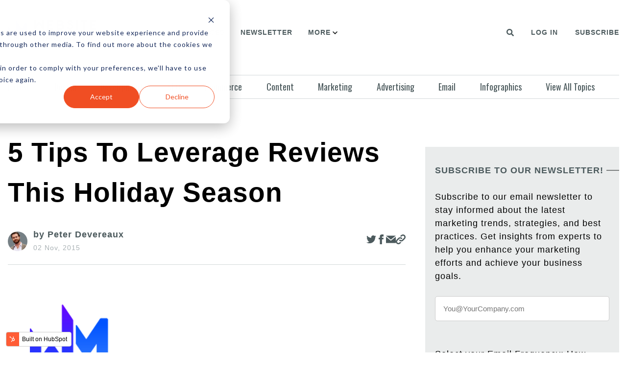

--- FILE ---
content_type: text/html; charset=UTF-8
request_url: https://www.websitemagazine.com/ecommerce/5-tips-to-leverage-reviews-this-holiday-season
body_size: 13818
content:
<!doctype html><html lang="en"><head>
    <meta charset="utf-8">
    <title>5 Tips to Leverage Reviews this Holiday Season</title>
    <link rel="shortcut icon" href="https://www.websitemagazine.com/hubfs/gradient-regular@3x.png">
    <meta name="description" content="By Matt Parsons, Chief Customer Officer at PowerReviews The holiday shopping season is truly a won...">
    
    
    
    
      
    
    
    
    
    
	
     
    
    
    
   

    
<meta name="viewport" content="width=device-width, initial-scale=1">

    
    <meta property="og:description" content="By Matt Parsons, Chief Customer Officer at PowerReviews The holiday shopping season is truly a won...">
    <meta property="og:title" content="5 Tips to Leverage Reviews this Holiday Season">
    <meta name="twitter:description" content="By Matt Parsons, Chief Customer Officer at PowerReviews The holiday shopping season is truly a won...">
    <meta name="twitter:title" content="5 Tips to Leverage Reviews this Holiday Season">

    

    
    <style>
a.cta_button{-moz-box-sizing:content-box !important;-webkit-box-sizing:content-box !important;box-sizing:content-box !important;vertical-align:middle}.hs-breadcrumb-menu{list-style-type:none;margin:0px 0px 0px 0px;padding:0px 0px 0px 0px}.hs-breadcrumb-menu-item{float:left;padding:10px 0px 10px 10px}.hs-breadcrumb-menu-divider:before{content:'›';padding-left:10px}.hs-featured-image-link{border:0}.hs-featured-image{float:right;margin:0 0 20px 20px;max-width:50%}@media (max-width: 568px){.hs-featured-image{float:none;margin:0;width:100%;max-width:100%}}.hs-screen-reader-text{clip:rect(1px, 1px, 1px, 1px);height:1px;overflow:hidden;position:absolute !important;width:1px}
</style>

<link rel="stylesheet" href="https://www.websitemagazine.com/hubfs/hub_generated/template_assets/1/83221660250/1742755389511/template_main.min.css">
<link rel="stylesheet" href="https://www.websitemagazine.com/hubfs/hub_generated/template_assets/1/84566015494/1742755432953/template_child.min.css">
<link rel="stylesheet" href="https://fonts.googleapis.com/css2?family=Oswald:wght@200;300;400;500;600;700&amp;display=swap|https://fonts.googleapis.com/css2?family=Varela&amp;display=swap">
<link rel="stylesheet" href="https://www.websitemagazine.com/hubfs/hub_generated/template_assets/1/83221671329/1742755395791/template_theme-overrides.min.css">
<link rel="stylesheet" href="https://cdnjs.cloudflare.com/ajax/libs/font-awesome/5.14.0/css/all.min.css">
<link rel="stylesheet" href="https://www.websitemagazine.com/hubfs/hub_generated/module_assets/1/84573853310/1742766116309/module_Header_-_v2.min.css">
<link rel="stylesheet" href="https://www.websitemagazine.com/hubfs/hub_generated/module_assets/1/99466679638/1742766133308/module_Blog_Post.min.css">
<link rel="stylesheet" href="https://www.websitemagazine.com/hubfs/hub_generated/module_assets/1/109028135785/1742766139753/module_Blog_Post_-_Popular_Post.min.css">
<link rel="stylesheet" href="https://www.websitemagazine.com/hubfs/hub_generated/module_assets/1/99475915399/1742766135676/module_Blog_Listing_Subscribe_Newsletter.min.css">
<link rel="stylesheet" href="https://www.websitemagazine.com/hubfs/hub_generated/module_assets/1/100204389516/1742766138764/module_Recent_Post_In.min.css">
<style>
  @font-face {
    font-family: "Lato";
    font-weight: 400;
    font-style: normal;
    font-display: swap;
    src: url("/_hcms/googlefonts/Lato/regular.woff2") format("woff2"), url("/_hcms/googlefonts/Lato/regular.woff") format("woff");
  }
  @font-face {
    font-family: "Lato";
    font-weight: 400;
    font-style: normal;
    font-display: swap;
    src: url("/_hcms/googlefonts/Lato/regular.woff2") format("woff2"), url("/_hcms/googlefonts/Lato/regular.woff") format("woff");
  }
  @font-face {
    font-family: "Lato";
    font-weight: 700;
    font-style: normal;
    font-display: swap;
    src: url("/_hcms/googlefonts/Lato/700.woff2") format("woff2"), url("/_hcms/googlefonts/Lato/700.woff") format("woff");
  }
  @font-face {
    font-family: "Oswald";
    font-weight: 400;
    font-style: normal;
    font-display: swap;
    src: url("/_hcms/googlefonts/Oswald/regular.woff2") format("woff2"), url("/_hcms/googlefonts/Oswald/regular.woff") format("woff");
  }
  @font-face {
    font-family: "Oswald";
    font-weight: 400;
    font-style: normal;
    font-display: swap;
    src: url("/_hcms/googlefonts/Oswald/regular.woff2") format("woff2"), url("/_hcms/googlefonts/Oswald/regular.woff") format("woff");
  }
  @font-face {
    font-family: "Oswald";
    font-weight: 700;
    font-style: normal;
    font-display: swap;
    src: url("/_hcms/googlefonts/Oswald/700.woff2") format("woff2"), url("/_hcms/googlefonts/Oswald/700.woff") format("woff");
  }
  @font-face {
    font-family: "Varela";
    font-weight: 400;
    font-style: normal;
    font-display: swap;
    src: url("/_hcms/googlefonts/Varela/regular.woff2") format("woff2"), url("/_hcms/googlefonts/Varela/regular.woff") format("woff");
  }
  @font-face {
    font-family: "Varela";
    font-weight: 400;
    font-style: normal;
    font-display: swap;
    src: url("/_hcms/googlefonts/Varela/regular.woff2") format("woff2"), url("/_hcms/googlefonts/Varela/regular.woff") format("woff");
  }
  @font-face {
    font-family: "Open Sans";
    font-weight: 400;
    font-style: normal;
    font-display: swap;
    src: url("/_hcms/googlefonts/Open_Sans/regular.woff2") format("woff2"), url("/_hcms/googlefonts/Open_Sans/regular.woff") format("woff");
  }
  @font-face {
    font-family: "Open Sans";
    font-weight: 400;
    font-style: normal;
    font-display: swap;
    src: url("/_hcms/googlefonts/Open_Sans/regular.woff2") format("woff2"), url("/_hcms/googlefonts/Open_Sans/regular.woff") format("woff");
  }
  @font-face {
    font-family: "Open Sans";
    font-weight: 700;
    font-style: normal;
    font-display: swap;
    src: url("/_hcms/googlefonts/Open_Sans/700.woff2") format("woff2"), url("/_hcms/googlefonts/Open_Sans/700.woff") format("woff");
  }
</style>

    <script type="application/ld+json">
{
  "mainEntityOfPage" : {
    "@type" : "WebPage",
    "@id" : "https://www.websitemagazine.com/ecommerce/5-tips-to-leverage-reviews-this-holiday-season"
  },
  "author" : {
    "name" : "Peter Devereaux",
    "url" : "https://www.websitemagazine.com/ecommerce/author/peter-devereaux",
    "@type" : "Person"
  },
  "headline" : "5 Tips to Leverage Reviews this Holiday Season",
  "datePublished" : "2015-11-02T06:00:00.000Z",
  "dateModified" : "2023-05-01T20:22:26.432Z",
  "publisher" : {
    "name" : "Website Services, Inc.",
    "logo" : {
      "url" : "https://22253773.fs1.hubspotusercontent-na1.net/hubfs/22253773/gradient-regular@3x-1.png",
      "@type" : "ImageObject"
    },
    "@type" : "Organization"
  },
  "@context" : "https://schema.org",
  "@type" : "BlogPosting",
  "image" : [ "https://22253773.fs1.hubspotusercontent-na1.net/hubfs/22253773/Imported_Blog_Media/gradient-regular-logo-mark-Jan-22-2023-11-56-40-2522-PM-Apr-10-2023-01-03-51-3591-PM-1-1.png" ]
}
</script>

<script src="https://code.jquery.com/jquery-3.6.0.min.js"></script>

    

<!-- Google Tag Manager -->
<script>(function(w,d,s,l,i){w[l]=w[l]||[];w[l].push({'gtm.start':
new Date().getTime(),event:'gtm.js'});var f=d.getElementsByTagName(s)[0],
j=d.createElement(s),dl=l!='dataLayer'?'&l='+l:'';j.async=true;j.src=
'https://www.googletagmanager.com/gtm.js?id='+i+dl;f.parentNode.insertBefore(j,f);
})(window,document,'script','dataLayer','GTM-KQLM5LG');</script>
<!-- End Google Tag Manager -->
<!-- Google AdSense -->
<meta name="google-adsense-account" content="ca-pub-6749677237139868">
<!-- End Google AdSense -->
<script async type="application/javascript" src="https://news.google.com/swg/js/v1/swg-basic.js"></script>
<script>
  (self.SWG_BASIC = self.SWG_BASIC || []).push( basicSubscriptions => {
    basicSubscriptions.init({
      type: "NewsArticle",
      isAccessibleForFree: true,
      isPartOfType: ["Product"],
      isPartOfProductId: "CAowkOvLCw:openaccess",
      autoPromptType: "contribution_large",
      clientOptions: { theme: "light", lang: "en" },
    });
  });
</script>
<link rel="amphtml" href="https://www.websitemagazine.com/ecommerce/5-tips-to-leverage-reviews-this-holiday-season?hs_amp=true">

<meta property="og:image" content="https://www.websitemagazine.com/hubfs/Imported_Blog_Media/gradient-regular-logo-mark-Jan-22-2023-11-56-40-2522-PM-Apr-10-2023-01-03-51-3591-PM-1-1.png">
<meta property="og:image:width" content="400">
<meta property="og:image:height" content="400">

<meta name="twitter:image" content="https://www.websitemagazine.com/hubfs/Imported_Blog_Media/gradient-regular-logo-mark-Jan-22-2023-11-56-40-2522-PM-Apr-10-2023-01-03-51-3591-PM-1-1.png">


<meta property="og:url" content="https://www.websitemagazine.com/ecommerce/5-tips-to-leverage-reviews-this-holiday-season">
<meta name="twitter:card" content="summary_large_image">
<meta name="twitter:creator" content="@websitemagazine">

<link rel="canonical" href="https://www.websitemagazine.com/ecommerce/5-tips-to-leverage-reviews-this-holiday-season">

<meta property="og:type" content="article">
<link rel="alternate" type="application/rss+xml" href="https://www.websitemagazine.com/ecommerce/rss.xml">
<meta name="twitter:domain" content="www.websitemagazine.com">
<script src="//platform.linkedin.com/in.js" type="text/javascript">
    lang: en_US
</script>

<meta http-equiv="content-language" content="en">








    
    
    

    
    
     
  <meta name="generator" content="HubSpot"></head>
  <body>
    <div class="body-wrapper   hs-content-id-113799275123 hs-blog-post hs-blog-id-98804341641">
      
      <div data-global-resource-path="News_Pro child/templates/partials/header.html"><div id="hs_cos_wrapper_module_166299699683034" class="hs_cos_wrapper hs_cos_wrapper_widget hs_cos_wrapper_type_module" style="" data-hs-cos-general-type="widget" data-hs-cos-type="module"><header>
<div class="responsive-navigation-cta">
  
  
  
  
  <a href="/_hcms/mem/login">
    Log In
  </a>
  
  
  
  
  
  <a href="https://websitemagazine.tradepub.com/free/w_webk05/prgm.cgi" rel="nofollow">
    Subscribe
  </a>
  
  
</div>
<div class="header">
  <div class="main-container">
    <div class="header-wrapper">
      <div class="nav">
        <div class="header-logo">
          <button class="toggle-menu">
            <svg xmlns="http://www.w3.org/2000/svg" xmlns:xlink="http://www.w3.org/1999/xlink" version="1.1" width="22px" height="15px" viewbox="0 0 22.0 15.0"><g transform="translate(-9.0 -49.0)"><g transform="translate(10.0 50.0)"><path d="M0,12.5 L9,12.5 M0,0.5 L14,0.5 M0,6.5 L20,6.5" stroke="#131717" stroke-width="2" fill="none" stroke-linecap="round" stroke-miterlimit="10" /></g></g></svg>
          </button>
          
          <span id="hs_cos_wrapper_module_166299699683034_" class="hs_cos_wrapper hs_cos_wrapper_widget hs_cos_wrapper_type_logo" style="" data-hs-cos-general-type="widget" data-hs-cos-type="logo"><a href="http://Website%20Services,%20Inc." id="hs-link-module_166299699683034_" style="border-width:0px;border:0px;"><img src="https://www.websitemagazine.com/hs-fs/hubfs/gradient-regular@3x-1.png?width=586&amp;height=145&amp;name=gradient-regular@3x-1.png" class="hs-image-widget " height="145" style="height: auto;width:586px;border-width:0px;border:0px;" width="586" alt="Website Magazine Logo" title="Website Magazine Logo" loading="" srcset="https://www.websitemagazine.com/hs-fs/hubfs/gradient-regular@3x-1.png?width=293&amp;height=73&amp;name=gradient-regular@3x-1.png 293w, https://www.websitemagazine.com/hs-fs/hubfs/gradient-regular@3x-1.png?width=586&amp;height=145&amp;name=gradient-regular@3x-1.png 586w, https://www.websitemagazine.com/hs-fs/hubfs/gradient-regular@3x-1.png?width=879&amp;height=218&amp;name=gradient-regular@3x-1.png 879w, https://www.websitemagazine.com/hs-fs/hubfs/gradient-regular@3x-1.png?width=1172&amp;height=290&amp;name=gradient-regular@3x-1.png 1172w, https://www.websitemagazine.com/hs-fs/hubfs/gradient-regular@3x-1.png?width=1465&amp;height=363&amp;name=gradient-regular@3x-1.png 1465w, https://www.websitemagazine.com/hs-fs/hubfs/gradient-regular@3x-1.png?width=1758&amp;height=435&amp;name=gradient-regular@3x-1.png 1758w" sizes="(max-width: 586px) 100vw, 586px"></a></span>
        </div>
        <div class="navigation-menu">
          <span id="hs_cos_wrapper_module_166299699683034_" class="hs_cos_wrapper hs_cos_wrapper_widget hs_cos_wrapper_type_menu" style="" data-hs-cos-general-type="widget" data-hs-cos-type="menu"><div id="hs_menu_wrapper_module_166299699683034_" class="hs-menu-wrapper active-branch flyouts hs-menu-flow-horizontal" role="navigation" data-sitemap-name="default" data-menu-id="84671297569" aria-label="Navigation Menu">
 <ul role="menu">
  <li class="hs-menu-item hs-menu-depth-1 hs-item-has-children" role="none"><a href="https://www.websitemagazine.com/about" aria-haspopup="true" aria-expanded="false" role="menuitem">About</a>
   <ul role="menu" class="hs-menu-children-wrapper">
    <li class="hs-menu-item hs-menu-depth-2" role="none"><a href="https://www.websitemagazine.com/about/faq" role="menuitem">FAQs</a></li>
    <li class="hs-menu-item hs-menu-depth-2" role="none"><a href="https://www.websitemagazine.com/about/advertise" role="menuitem">Advertise</a></li>
    <li class="hs-menu-item hs-menu-depth-2" role="none"><a href="https://www.websitemagazine.com/about/editorial-publishing-staff" role="menuitem">Editorial Staff</a></li>
   </ul></li>
  <li class="hs-menu-item hs-menu-depth-1" role="none"><a href="https://websitemagazine.tradepub.com" role="menuitem" target="_blank" rel="noopener">Resources</a></li>
  <li class="hs-menu-item hs-menu-depth-1" role="none"><a href="https://www.websitemagazine.com/newsletter-sign-up" role="menuitem">Newsletter</a></li>
  <li class="hs-menu-item hs-menu-depth-1 hs-item-has-children" role="none"><a href="javascript:;" aria-haspopup="true" aria-expanded="false" role="menuitem">More</a>
   <ul role="menu" class="hs-menu-children-wrapper">
    <li class="hs-menu-item hs-menu-depth-2" role="none"><a href="https://www.websitemagazine.com/contact" role="menuitem">Contact Us</a></li>
   </ul></li>
 </ul>
</div></span>
        </div>
      </div>
      <div class="header-search-wrapper">
        <button class="search-button" data-search-modal-toggle="true">
          <span id="hs_cos_wrapper_module_166299699683034_" class="hs_cos_wrapper hs_cos_wrapper_widget hs_cos_wrapper_type_icon" style="" data-hs-cos-general-type="widget" data-hs-cos-type="icon"><svg version="1.0" xmlns="http://www.w3.org/2000/svg" viewbox="0 0 512 512" aria-hidden="true"><g id="search1_layer"><path d="M505 442.7L405.3 343c-4.5-4.5-10.6-7-17-7H372c27.6-35.3 44-79.7 44-128C416 93.1 322.9 0 208 0S0 93.1 0 208s93.1 208 208 208c48.3 0 92.7-16.4 128-44v16.3c0 6.4 2.5 12.5 7 17l99.7 99.7c9.4 9.4 24.6 9.4 33.9 0l28.3-28.3c9.4-9.4 9.4-24.6.1-34zM208 336c-70.7 0-128-57.2-128-128 0-70.7 57.2-128 128-128 70.7 0 128 57.2 128 128 0 70.7-57.2 128-128 128z" /></g></svg></span>
        </button>       
      </div>
      <div class="navigation-cta">
        
        
        
        
        <a href="/_hcms/mem/login">
          Log In
        </a>
        
        
        
        
        
        <a href="https://websitemagazine.tradepub.com/free/w_webk05/prgm.cgi" rel="nofollow">
          Subscribe
        </a>
        
        
      </div>
    </div>
  </div>
</div>
</header>



<div class="search-modal">
  <div class="search-modal-backdrop" data-search-modal-toggle="true"></div>
  <div class="search-modal-inner">
    <div class="hs-search-field">
      <div class="hs-search-field__bar">
        <form data-hs-do-not-collect="true" action="/search">
          
          <label for="term">Search </label>
          
          <div class="search-input-group">
            <input type="text" class="hs-search-field__input" name="term" autocomplete="off" aria-label="Search" placeholder="type here.... for ex. facebook">
            <button aria-label="Search"><span id="hs_cos_wrapper_module_166299699683034_" class="hs_cos_wrapper hs_cos_wrapper_widget hs_cos_wrapper_type_icon" style="" data-hs-cos-general-type="widget" data-hs-cos-type="icon"><svg version="1.0" xmlns="http://www.w3.org/2000/svg" viewbox="0 0 512 512" aria-hidden="true"><g id="search2_layer"><path d="M505 442.7L405.3 343c-4.5-4.5-10.6-7-17-7H372c27.6-35.3 44-79.7 44-128C416 93.1 322.9 0 208 0S0 93.1 0 208s93.1 208 208 208c48.3 0 92.7-16.4 128-44v16.3c0 6.4 2.5 12.5 7 17l99.7 99.7c9.4 9.4 24.6 9.4 33.9 0l28.3-28.3c9.4-9.4 9.4-24.6.1-34zM208 336c-70.7 0-128-57.2-128-128 0-70.7 57.2-128 128-128 70.7 0 128 57.2 128 128 0 70.7-57.2 128-128 128z" /></g></svg></span></button>
          </div>
          <input type="hidden" name="type" value="BLOG_POST">
          <input type="hidden" name="type" value="LISTING_PAGE">
        </form>
      </div>
      <ul class="hs-search-field__suggestions"></ul>
    </div>
  </div>
</div></div>
<div class="px-4"> 
  <div class="main-container">
    <div id="hs_cos_wrapper_module_16636654519331" class="hs_cos_wrapper hs_cos_wrapper_widget hs_cos_wrapper_type_module" style="" data-hs-cos-general-type="widget" data-hs-cos-type="module"><ul class="sub-navigation-wrapper">
  
  <li>
    
    
    <a href="https://www.websitemagazine.com" class="">
      Latest
    </a>
  </li>
  
  <li>
    
    
    <a href="https://www.websitemagazine.com/web-design" class="">
      Design
    </a>
  </li>
  
  <li>
    
    
    <a href="https://www.websitemagazine.com/web-development" class="">
      Development
    </a>
  </li>
  
  <li>
    
    
    <a href="https://www.websitemagazine.com/seo" class="">
      SEO
    </a>
  </li>
  
  <li>
    
    
    <a href="https://www.websitemagazine.com/ecommerce" class="">
      Ecommerce
    </a>
  </li>
  
  <li>
    
    
    <a href="https://www.websitemagazine.com/content" class="">
      Content
    </a>
  </li>
  
  <li>
    
    
    <a href="https://www.websitemagazine.com/marketing" class="">
      Marketing
    </a>
  </li>
  
  <li>
    
    
    <a href="https://www.websitemagazine.com/advertising" class="">
      Advertising
    </a>
  </li>
  
  <li>
    
    
    <a href="https://www.websitemagazine.com/email" class="">
      Email
    </a>
  </li>
  
  <li>
    
    
    <a href="https://www.websitemagazine.com/infographics" class="">
      Infographics
    </a>
  </li>
  
  <li>
    
    
    <a href="https://www.websitemagazine.com/channels" class="">
      View All Topics
    </a>
  </li>
  
</ul></div>
  </div>
</div></div>
      

      

<div class="px-4"> 
  <div class="main-container blog-post-main-container">
    <div class="index-layout">
      <div class="index-col-7">
        <div class="blog-post-section">
          <div id="hs_cos_wrapper_module_16744005908948" class="hs_cos_wrapper hs_cos_wrapper_widget hs_cos_wrapper_type_module" style="" data-hs-cos-general-type="widget" data-hs-cos-type="module"><script type="application/ld+json">
          {
            "@context": "https://schema.org",
            "@type": "NewsArticle",
            "headline": "5 Tips to Leverage Reviews this Holiday Season",
            "author": [
              {
                "@type": "Person",
                "name": "Peter Devereaux"
              }
            ],
            "publisher":{
              "name": "Website Magazine",
              "url": "https://www.websitemagazine.com/"
            }
          }
</script>


<section class="blog-post">
  
  <h1 class="blogpost-title">5 Tips to Leverage Reviews this Holiday Season</h1>
  <div class="feature-img-top-header">
    <div class="blogpost-author-wrapper">
      <span class="blogpost-author-img">
        
        <img src="https://www.websitemagazine.com/hubfs/Peter_Devereaux.png" alt="Peter Devereaux">
        
      </span>
      <div class="blogpost-author-detail">
        <a class="blogpost-author-name" href="https://www.websitemagazine.com/ecommerce/author/peter-devereaux">
          by Peter Devereaux
        </a>
        <span class="blogpost-publish-date">02 Nov, 2015</span>
      </div>
    </div>
    <div>
      <ul class="blogpost-social-media">
        <li>
          <a href="https://twitter.com/share?url=https://www.websitemagazine.com/ecommerce/5-tips-to-leverage-reviews-this-holiday-season" class="blogpost-social-media-icon">
            <svg xmlns="http://www.w3.org/2000/svg" width="24" height="24" viewbox="0 0 24 24"><path d="M24 4.557c-.883.392-1.832.656-2.828.775 1.017-.609 1.798-1.574 2.165-2.724-.951.564-2.005.974-3.127 1.195-.897-.957-2.178-1.555-3.594-1.555-3.179 0-5.515 2.966-4.797 6.045-4.091-.205-7.719-2.165-10.148-5.144-1.29 2.213-.669 5.108 1.523 6.574-.806-.026-1.566-.247-2.229-.616-.054 2.281 1.581 4.415 3.949 4.89-.693.188-1.452.232-2.224.084.626 1.956 2.444 3.379 4.6 3.419-2.07 1.623-4.678 2.348-7.29 2.04 2.179 1.397 4.768 2.212 7.548 2.212 9.142 0 14.307-7.721 13.995-14.646.962-.695 1.797-1.562 2.457-2.549z" /></svg>
          </a>
        </li>
        <li>
          <a href="https://www.facebook.com/sharer.php?u=https://www.websitemagazine.com/ecommerce/5-tips-to-leverage-reviews-this-holiday-season" class="blogpost-social-media-icon">
            <svg xmlns="http://www.w3.org/2000/svg" width="24" height="24" viewbox="0 0 24 24"><path d="M9 8h-3v4h3v12h5v-12h3.642l.358-4h-4v-1.667c0-.955.192-1.333 1.115-1.333h2.885v-5h-3.808c-3.596 0-5.192 1.583-5.192 4.615v3.385z" /></svg>
          </a>
        </li>
        <li>
          <a href="mailto:?Body=https://www.websitemagazine.com/ecommerce/5-tips-to-leverage-reviews-this-holiday-season" class="blogpost-social-media-icon">
            <svg xmlns="http://www.w3.org/2000/svg" width="24" height="24" viewbox="0 0 24 24"><path d="M12 12.713l-11.985-9.713h23.97l-11.985 9.713zm0 2.574l-12-9.725v15.438h24v-15.438l-12 9.725z" /></svg>
          </a>
        </li>
        <li>
          <span data-link="https://www.websitemagazine.com/ecommerce/5-tips-to-leverage-reviews-this-holiday-season" id="copy-link" class="blogpost-social-media-icon">
            <svg xmlns="http://www.w3.org/2000/svg" width="24" height="24" viewbox="0 0 24 24"><path d="M6.188 8.719c.439-.439.926-.801 1.444-1.087 2.887-1.591 6.589-.745 8.445 2.069l-2.246 2.245c-.644-1.469-2.243-2.305-3.834-1.949-.599.134-1.168.433-1.633.898l-4.304 4.306c-1.307 1.307-1.307 3.433 0 4.74 1.307 1.307 3.433 1.307 4.74 0l1.327-1.327c1.207.479 2.501.67 3.779.575l-2.929 2.929c-2.511 2.511-6.582 2.511-9.093 0s-2.511-6.582 0-9.093l4.304-4.306zm6.836-6.836l-2.929 2.929c1.277-.096 2.572.096 3.779.574l1.326-1.326c1.307-1.307 3.433-1.307 4.74 0 1.307 1.307 1.307 3.433 0 4.74l-4.305 4.305c-1.311 1.311-3.44 1.3-4.74 0-.303-.303-.564-.68-.727-1.051l-2.246 2.245c.236.358.481.667.796.982.812.812 1.846 1.417 3.036 1.704 1.542.371 3.194.166 4.613-.617.518-.286 1.005-.648 1.444-1.087l4.304-4.305c2.512-2.511 2.512-6.582.001-9.093-2.511-2.51-6.581-2.51-9.092 0z" /></svg>
            <span class="copied-success" id="copy-link-success">Link Copied!</span>
          </span>
        </li>
      </ul>
    </div>
  </div>
  <div class="feature-img-blogpost ">
    <ul class="blogpost-social-media-mobile">
      <li>
        <a href="javascript:void(0);" class="blogpost-social-media-icon">
          <svg xmlns="http://www.w3.org/2000/svg" width="24" height="24" viewbox="0 0 24 24"><path d="M24 4.557c-.883.392-1.832.656-2.828.775 1.017-.609 1.798-1.574 2.165-2.724-.951.564-2.005.974-3.127 1.195-.897-.957-2.178-1.555-3.594-1.555-3.179 0-5.515 2.966-4.797 6.045-4.091-.205-7.719-2.165-10.148-5.144-1.29 2.213-.669 5.108 1.523 6.574-.806-.026-1.566-.247-2.229-.616-.054 2.281 1.581 4.415 3.949 4.89-.693.188-1.452.232-2.224.084.626 1.956 2.444 3.379 4.6 3.419-2.07 1.623-4.678 2.348-7.29 2.04 2.179 1.397 4.768 2.212 7.548 2.212 9.142 0 14.307-7.721 13.995-14.646.962-.695 1.797-1.562 2.457-2.549z" /></svg>
        </a>
      </li>
      <li>
        <a href="javascript:void(0);" class="blogpost-social-media-icon">
          <svg xmlns="http://www.w3.org/2000/svg" width="24" height="24" viewbox="0 0 24 24"><path d="M9 8h-3v4h3v12h5v-12h3.642l.358-4h-4v-1.667c0-.955.192-1.333 1.115-1.333h2.885v-5h-3.808c-3.596 0-5.192 1.583-5.192 4.615v3.385z" /></svg>
        </a>
      </li>
      <li>
        <a href="javascript:void(0);" class="blogpost-social-media-icon">
          <svg xmlns="http://www.w3.org/2000/svg" width="24" height="24" viewbox="0 0 24 24"><path d="M12 12.713l-11.985-9.713h23.97l-11.985 9.713zm0 2.574l-12-9.725v15.438h24v-15.438l-12 9.725z" /></svg>
        </a>
      </li>
      <li>
        <a href="javascript:void(0);" class="blogpost-social-media-icon">
          <svg xmlns="http://www.w3.org/2000/svg" width="24" height="24" viewbox="0 0 24 24"><path d="M6.188 8.719c.439-.439.926-.801 1.444-1.087 2.887-1.591 6.589-.745 8.445 2.069l-2.246 2.245c-.644-1.469-2.243-2.305-3.834-1.949-.599.134-1.168.433-1.633.898l-4.304 4.306c-1.307 1.307-1.307 3.433 0 4.74 1.307 1.307 3.433 1.307 4.74 0l1.327-1.327c1.207.479 2.501.67 3.779.575l-2.929 2.929c-2.511 2.511-6.582 2.511-9.093 0s-2.511-6.582 0-9.093l4.304-4.306zm6.836-6.836l-2.929 2.929c1.277-.096 2.572.096 3.779.574l1.326-1.326c1.307-1.307 3.433-1.307 4.74 0 1.307 1.307 1.307 3.433 0 4.74l-4.305 4.305c-1.311 1.311-3.44 1.3-4.74 0-.303-.303-.564-.68-.727-1.051l-2.246 2.245c.236.358.481.667.796.982.812.812 1.846 1.417 3.036 1.704 1.542.371 3.194.166 4.613-.617.518-.286 1.005-.648 1.444-1.087l4.304-4.305c2.512-2.511 2.512-6.582.001-9.093-2.511-2.51-6.581-2.51-9.092 0z" /></svg>
        </a>
      </li>
    </ul>
    <img style="max-height: 250px;" loading="lazy" src="https://www.websitemagazine.com/hubfs/Imported_Blog_Media/gradient-regular-logo-mark-Jan-22-2023-11-56-40-2522-PM-Apr-10-2023-01-03-51-3591-PM-1-1.png" alt="5 Tips to Leverage Reviews this Holiday Season">
  </div>
  <div class="featue-img-bottom-header">
    
  </div>
  <div class="feature-bottom-border"></div>
  <div class="blog-post__body">
    <span id="hs_cos_wrapper_post_body" class="hs_cos_wrapper hs_cos_wrapper_meta_field hs_cos_wrapper_type_rich_text" style="" data-hs-cos-general-type="meta_field" data-hs-cos-type="rich_text"><p>By Matt Parsons, Chief Customer Officer at PowerReviews </p> 
<!--more--> 
<p><strong>The holiday shopping season is truly a wonderful time of the year for retail brands, but those unprepared for the end-of-the-year shopping blitz could end up missing out on thousands (in some cases, millions) of dollars in sales. The reason? Reviews.</strong> </p> 
<p> By now it's clear that ratings and reviews are an essential part of the digital shopping experience, and further, how consumers make purchase decisions (see sidebar). Not all review content is created equally, however. So how can a brand ensure it makes the most of the review experience? Let the following serve as a useful guide during this holiday season and those beyond. </p> 
<h3> 1. Stock Up on Reviews </h3> 
<p>The best way to ensure that products have reviews is for retailers to ask for them by sending a post-purchase email to every customer each time they buy from them (internal data revealed that nearly 67 percent of reviews originate from post-purchase emails). </p> 
<p> In the event that a company is introducing a new product for the holiday season, those responsible for marketing should consider conducting a "sampling"¬¨¬®‚àöœÄ campaign, sending samples of that pre-released product to generate reviews ahead of time. This could help move potential customers toward conversion since others have already tested it and provided their recommendation. </p> 
<hr> 
<h3 style="padding-left: 30px;">Did You Know?</h3> 
<p style="padding-left: 30px;"> + 88% of consumers say they trust online reviews as much as personal recommendations. (BrightLocal, 2014) </p> 
<p style="padding-left: 30px;"> + 70% of consumers are interested in accessing product ratings and reviews while in store. (PowerReviews, 2015) </p> 
<hr> 
<h3> 2. Make it Mobile </h3> 
<p>More mobile shoppers than ever before are expected by the end of this year. And while shoppers are using mobile to make purchases online, they're also using it at brick-and-mortar locations. In fact, a 2015 study released by the Local Search Association revealed that 90 percent of consumers are using mobile devices to help them make purchases while in-store. Marketers can take advantage of this growing trend by ensuring shoppers have everything they need in the palms of their hands and that means mobile-friendly reviews. Brands, for example, will want to use responsive design to ensure that reviews display properly regardless of screen size. Further, they should ensure their reviews section doesn't slow down page load time, which is especially important on mobile, as there are already environmental fluctuations to contend with. </p> 
<h3> 3. Use Reviews in Holiday Ads &amp; Signage</h3> 
<p> As mentioned above, customers don't just read reviews, they trust them. Only price impacts purchase decisions more. When featuring products in holiday advertisements and signage, retailers should consider including reviews and star ratings to enhance their ads with the voice of the consumer. Marketers can even use the data they've collected to create holiday shopping guides that feature top-rated items, making it easy for consumers to find the perfect gift for everyone on their list. Creative marketing campaigns like these can increase sales this holiday season, and increased sales provide more opportunities for retailers to collect reviews - even offline. </p> 
<h3> 4. Solicit Reviews from In-Store Shoppers </h3> 
<p> With foot traffic at an all-time high during the holidays, retailers should consider leveraging in-store shoppers to generate a higher volume of reviews. This is best done by tying existing loyalty programs, which track in-store purchases, to post-purchase emails campaigns. For example, when a person provides his or her phone number to access loyalty perks in-store, the retailer can email them a receipt, ask for a review and even provide a small promotional offer. </p> 
<h3> 5. Test Incentives &amp; Rewards for Reviews </h3> 
<p> The majority of consumers who aren't writing reviews cite needing an incentive to do so. As the holiday season approaches, it is a good idea to use rewards to motivate customers to leave reviews. By experimenting with different types of rewards - 10 percent off the next purchase, bonus points to an existing loyalty program or a sweepstakes entry - retailers can see which offers generate the most reviews. Sweepstakes programs, in particular, are a digital goldmine if acquiring more reviews is a retailer's goal. Reviews will prove critical to the performance of Internet retailers this holiday season. Those that actively pursue them, make them accessible and reward those that invest their time in providing them, will be those positioned for Web success in the future. </p> 
<p> Matt Parsons is chief customer officer at PowerReviews, a provider of ratings, reviews, and question-and-answer technology.</p></span>
  </div>
  <div>
  </div>
</section></div>
        </div>
        <div class="blog-post-author-bio">
          <div id="hs_cos_wrapper_module_167525916245710" class="hs_cos_wrapper hs_cos_wrapper_widget hs_cos_wrapper_type_module" style="" data-hs-cos-general-type="widget" data-hs-cos-type="module"><div class="feature-post-wrapper card edge-angle-top">
  <div class="author-bio-wrapper">
    <div class="author-profile">
      <img loading="lazy" alt="Peter Devereaux" src="https://www.websitemagazine.com/hubfs/Peter_Devereaux.png">
    </div>
    <div class="author-bio">
      <a class="h5" href="https://www.websitemagazine.com/ecommerce/author/peter-devereaux">Peter Devereaux</a>
      <div>As the Editor-in-Chief of Website Magazine and President of Website Services, Peter has established himself as a prominent figure in the digital marketing industry. With a wealth of experience and knowledge, Peter has been a driving force in shaping the landscape of digital marketing. His leadership in creating innovative and targeted marketing campaigns has helped numerous businesses achieve their revenue growth goals. Under his direction, Website Magazine has become a trusted source of information and insights for digital marketers worldwide. As President of Website Services, Peter oversees a team of talented professionals who specialize in SEO/SEM, email marketing, social media, and digital advertising. Through his hands-on approach, he ensures that his team delivers exceptional results to their clients. With a passion for digital marketing, Peter is committed to staying up-to-date with the latest industry trends and technologies, making him a sought-after thought leader in the field.</div>
      
        <ul class="blogpost-author-bio-social-media">
        
        <li>
          <a href="https://twitter.com/websitemagazine" class="blogpost-social-media-icon">
            <svg xmlns="http://www.w3.org/2000/svg" width="24" height="24" viewbox="0 0 24 24"><path d="M24 4.557c-.883.392-1.832.656-2.828.775 1.017-.609 1.798-1.574 2.165-2.724-.951.564-2.005.974-3.127 1.195-.897-.957-2.178-1.555-3.594-1.555-3.179 0-5.515 2.966-4.797 6.045-4.091-.205-7.719-2.165-10.148-5.144-1.29 2.213-.669 5.108 1.523 6.574-.806-.026-1.566-.247-2.229-.616-.054 2.281 1.581 4.415 3.949 4.89-.693.188-1.452.232-2.224.084.626 1.956 2.444 3.379 4.6 3.419-2.07 1.623-4.678 2.348-7.29 2.04 2.179 1.397 4.768 2.212 7.548 2.212 9.142 0 14.307-7.721 13.995-14.646.962-.695 1.797-1.562 2.457-2.549z"></path></svg>
          </a>
        </li>
        
        
        <li>
          <a href="https://www.facebook.com/WebsiteMagazine/" class="blogpost-social-media-icon">
            <svg xmlns="http://www.w3.org/2000/svg" width="24" height="24" viewbox="0 0 24 24"><path d="M9 8h-3v4h3v12h5v-12h3.642l.358-4h-4v-1.667c0-.955.192-1.333 1.115-1.333h2.885v-5h-3.808c-3.596 0-5.192 1.583-5.192 4.615v3.385z"></path></svg>
          </a>
        </li>
        
        
          <li>
            <a href="https://www.linkedin.com/in/peter-devereaux/" class="blogpost-social-media-icon">
              <svg xmlns="http://www.w3.org/2000/svg" height="24" viewbox="0 0 448 512"><!--! Font Awesome Pro 6.3.0 by @fontawesome - https://fontawesome.com License - https://fontawesome.com/license (Commercial License) Copyright 2023 Fonticons, Inc. --><path d="M416 32H31.9C14.3 32 0 46.5 0 64.3v383.4C0 465.5 14.3 480 31.9 480H416c17.6 0 32-14.5 32-32.3V64.3c0-17.8-14.4-32.3-32-32.3zM135.4 416H69V202.2h66.5V416zm-33.2-243c-21.3 0-38.5-17.3-38.5-38.5S80.9 96 102.2 96c21.2 0 38.5 17.3 38.5 38.5 0 21.3-17.2 38.5-38.5 38.5zm282.1 243h-66.4V312c0-24.8-.5-56.7-34.5-56.7-34.6 0-39.9 27-39.9 54.9V416h-66.4V202.2h63.7v29.2h.9c8.9-16.8 30.6-34.5 62.9-34.5 67.2 0 79.7 44.3 79.7 101.9V416z" /></svg>
            </a>
          </li>
         
        
        <li>
          <a href="https://www.websitemagazine.com" class="blogpost-social-media-icon">
            <svg width="24" height="24" xmlns="http://www.w3.org/2000/svg" viewbox="0 0 24 24" fill-rule="evenodd" clip-rule="evenodd"><path d="M15.246 17c-.927 3.701-2.547 6-3.246 7-.699-1-2.32-3.298-3.246-7h6.492zm7.664 0c-1.558 3.391-4.65 5.933-8.386 6.733 1.315-2.068 2.242-4.362 2.777-6.733h5.609zm-21.82 0h5.609c.539 2.386 1.47 4.678 2.777 6.733-3.736-.8-6.828-3.342-8.386-6.733zm14.55-2h-7.28c-.29-1.985-.29-4.014 0-6h7.281c.288 1.986.288 4.015-.001 6zm-9.299 0h-5.962c-.248-.958-.379-1.964-.379-3s.131-2.041.379-3h5.962c-.263 1.988-.263 4.012 0 6zm17.28 0h-5.963c.265-1.988.265-4.012.001-6h5.962c.247.959.379 1.964.379 3s-.132 2.042-.379 3zm-8.375-8h-6.492c.925-3.702 2.546-6 3.246-7 1.194 1.708 2.444 3.799 3.246 7zm-8.548-.001h-5.609c1.559-3.39 4.651-5.932 8.387-6.733-1.237 1.94-2.214 4.237-2.778 6.733zm16.212 0h-5.609c-.557-2.462-1.513-4.75-2.778-6.733 3.736.801 6.829 3.343 8.387 6.733z" /></svg>
          </a>
        </li>
        
        
          <li>
            <a href="mailto:peter.devereaux@websitemagazine.com" class="blogpost-social-media-icon">
              <svg xmlns="http://www.w3.org/2000/svg" width="24" height="24" viewbox="0 0 24 24"><path d="M12 12.713l-11.985-9.713h23.97l-11.985 9.713zm0 2.574l-12-9.725v15.438h24v-15.438l-12 9.725z"></path></svg>
            </a>
          </li>
        
      </ul>
      
    </div>
  </div>
</div></div>
        </div>
        <div class="blog-post-recent-tag-post">
          <div id="hs_cos_wrapper_module_167528878657714" class="hs_cos_wrapper hs_cos_wrapper_widget hs_cos_wrapper_type_module" style="" data-hs-cos-general-type="widget" data-hs-cos-type="module">



</div>
        </div>
        <div class="blog-post-popular-post">
          <div id="hs_cos_wrapper_module_16802734333627" class="hs_cos_wrapper hs_cos_wrapper_widget hs_cos_wrapper_type_module" style="" data-hs-cos-general-type="widget" data-hs-cos-type="module">


<h4 class="row-title">Popular Post</h4>
<div class="popular-post-wrapper">
  
    <a href="https://www.websitemagazine.com/ecommerce/the-impact-of-late-and-inaccurate-deliveries-on-customer-loyalty" class="w-full card one-col-section mb-5 block">
      <div class="one-col-wrapper">
        <div class="two-col-content">
          <span class="feature-tag"></span>
          <h3 class="blog-post-title">
            The Impact of Late and Inaccurate Deliveries on Customer Loyalty
          </h3>
        </div>
        <div class="one-col-image">
          <img class="img-set" src="https://www.websitemagazine.com/hubfs/Imported_Blog_Media/package_delivery-1-1.jpg" alt="The Impact of Late and Inaccurate Deliveries on Customer Loyalty" loading="lazy">
        </div>
      </div>
    </a>
  
    <a href="https://www.websitemagazine.com/ecommerce/last-chance-9-holiday-shipping-announcements" class="w-full card one-col-section mb-5 block">
      <div class="one-col-wrapper">
        <div class="two-col-content">
          <span class="feature-tag"></span>
          <h3 class="blog-post-title">
            Last Chance: 9 Holiday Shipping Announcements
          </h3>
        </div>
        <div class="one-col-image">
          <img class="img-set" src="https://www.websitemagazine.com/hubfs/Imported_Blog_Media/gradient-regular-logo-mark-Jan-22-2023-11-53-50-0583-PM-Apr-10-2023-01-26-29-7939-PM-Apr-25-2023-03-11-27-8657-AM-May-01-2023-08-31-03-5417-PM.png" alt="Last Chance: 9 Holiday Shipping Announcements" loading="lazy">
        </div>
      </div>
    </a>
  
    <a href="https://www.websitemagazine.com/ecommerce/top-50-customer-relationship-management-solutions" class="w-full card one-col-section mb-5 block">
      <div class="one-col-wrapper">
        <div class="two-col-content">
          <span class="feature-tag"></span>
          <h3 class="blog-post-title">
            Top 50 Customer Relationship Management Solutions
          </h3>
        </div>
        <div class="one-col-image">
          <img class="img-set" src="https://www.websitemagazine.com/hubfs/Imported_Blog_Media/gradient-regular-logo-mark-Jan-22-2023-11-50-42-2994-PM-Apr-10-2023-01-15-57-0982-PM-2-2.png" alt="Top 50 Customer Relationship Management Solutions" loading="lazy">
        </div>
      </div>
    </a>
  
</div></div>
        </div>
      </div>
      <div class="index-col-5">
        <div class="blog-post-news-letter">
          <div id="hs_cos_wrapper_module_167441222889320" class="hs_cos_wrapper hs_cos_wrapper_widget hs_cos_wrapper_type_module" style="" data-hs-cos-general-type="widget" data-hs-cos-type="module"><section class="newsletter-section bloglist-newsletter-form">
  <h4 class="row-title">Subscribe to Our Newsletter!</h4>
  
  <div>
    <span id="hs_cos_wrapper_module_167441222889320_" class="hs_cos_wrapper hs_cos_wrapper_widget hs_cos_wrapper_type_form" style="" data-hs-cos-general-type="widget" data-hs-cos-type="form"><h3 id="hs_cos_wrapper_form_380063710_title" class="hs_cos_wrapper form-title" data-hs-cos-general-type="widget_field" data-hs-cos-type="text"></h3>

<div id="hs_form_target_form_380063710"></div>









</span>
  </div>
</section></div>
        </div>
        <div class="sidebar-advertise">
          <div id="hs_cos_wrapper_module_1663091697078143" class="hs_cos_wrapper hs_cos_wrapper_widget hs_cos_wrapper_type_module" style="" data-hs-cos-general-type="widget" data-hs-cos-type="module"><div class="sidebar-post-advertise">
  <a href="https://semrush.sjv.io/c/3976891/1438301/13053" id="1438301" rel="nofollow sponsored noopener"><img src="//a.impactradius-go.com/display-ad/13053-1438301" border="0" alt="" width="300" height="1050" loading="eager" style="margin-left: auto; margin-right: auto; display: block;"></a><img height="0" width="0" src="https://imp.pxf.io/i/3976891/1438301/13053" style="position: absolute; visibility: hidden;" border="0">
</div></div>
        </div>
        <div>
          <div id="hs_cos_wrapper_module_16748517092445" class="hs_cos_wrapper hs_cos_wrapper_widget hs_cos_wrapper_type_module" style="" data-hs-cos-general-type="widget" data-hs-cos-type="module">


<section class="recent-tagpost-section">
  
  
  
  <h4 class="row-title">
    Latest in  Ecommerce
  </h4>
  
  
  <div class="recent-tagpost-in">
    
      
      <a href="https://www.websitemagazine.com/ecommerce/wordpress-vs.-shopify-which-one-to-choose-in-2023" class="recent-tagpost-sidebar">
        <div class="recent-tagpost-feature-img">
          <img src="https://www.websitemagazine.com/hubfs/Imported_Blog_Media/Shopify-vs-WordPress-1-1.jpg" loading="lazy" alt="WordPress vs. Shopify: Which One to Choose in 2023?">
        </div>
        <span class="recent-tagpost-sidebar-title">
          WordPress vs. Shopify: Which One to Choose in 2023?
        </span>
      </a>
      
    
      
      <a href="https://www.websitemagazine.com/ecommerce/just-practice-4-steps-to-turn-visitors-into-customers-and-clicks-into-cash" class="recent-tagpost-sidebar">
        <div class="recent-tagpost-feature-img">
          <img src="https://www.websitemagazine.com/hubfs/Imported_Blog_Media/happyshopper-1-1.jpg" loading="lazy" alt="Just Practice: 4 Steps to Turn Visitors into Customers and Clicks into Cash">
        </div>
        <span class="recent-tagpost-sidebar-title">
          Just Practice: 4 Steps to Turn Visitors into Customers and Clicks into Cash
        </span>
      </a>
      
    
      
      <a href="https://www.websitemagazine.com/ecommerce/the-impact-of-late-and-inaccurate-deliveries-on-customer-loyalty" class="recent-tagpost-sidebar">
        <div class="recent-tagpost-feature-img">
          <img src="https://www.websitemagazine.com/hubfs/Imported_Blog_Media/package_delivery-1-1.jpg" loading="lazy" alt="The Impact of Late and Inaccurate Deliveries on Customer Loyalty">
        </div>
        <span class="recent-tagpost-sidebar-title">
          The Impact of Late and Inaccurate Deliveries on Customer Loyalty
        </span>
      </a>
      
    
      
      <a href="https://www.websitemagazine.com/ecommerce/master-list-of-ecommerce-solutions" class="recent-tagpost-sidebar">
        <div class="recent-tagpost-feature-img">
          <img src="https://www.websitemagazine.com/hubfs/Imported_Blog_Media/shopping-cart-icon-Jan-22-2023-11-53-37-0814-PM-Apr-10-2023-01-07-48-8582-PM-1-1.png" loading="lazy" alt="2023 Master List of Ecommerce Solutions">
        </div>
        <span class="recent-tagpost-sidebar-title">
          2023 Master List of Ecommerce Solutions
        </span>
      </a>
      
    
      
      <a href="https://www.websitemagazine.com/ecommerce/investing-in-the-online-fraud-fight" class="recent-tagpost-sidebar">
        <div class="recent-tagpost-feature-img">
          <img src="https://www.websitemagazine.com/hubfs/Imported_Blog_Media/gradient-regular-logo-mark-Jan-22-2023-11-53-50-0583-PM-Apr-10-2023-01-16-02-7173-PM-3-3.png" loading="lazy" alt="Investing in the Online Fraud Fight">
        </div>
        <span class="recent-tagpost-sidebar-title">
          Investing in the Online Fraud Fight
        </span>
      </a>
      
    
      
      <a href="https://www.websitemagazine.com/ecommerce/how-to-be-successful-on-amazon" class="recent-tagpost-sidebar">
        <div class="recent-tagpost-feature-img">
          <img src="https://www.websitemagazine.com/hubfs/Imported_Blog_Media/amazonaa85f88ec5e163acbc5dff0000ff1aaa-Jan-22-2023-11-53-06-1544-PM-2-2-2.png" loading="lazy" alt="How to Be Successful on Amazon">
        </div>
        <span class="recent-tagpost-sidebar-title">
          How to Be Successful on Amazon
        </span>
      </a>
      
    
  </div>
    
  </section></div>
</div>
        </div>
      </div>
    </div>
  </div>
</div>


      
      <div data-global-resource-path="News_Pro child/templates/partials/footer.html"><footer class="footer"> 
   <div id="hs_cos_wrapper_module_166299701689236" class="hs_cos_wrapper hs_cos_wrapper_widget hs_cos_wrapper_type_module" style="" data-hs-cos-general-type="widget" data-hs-cos-type="module"><div class="footer__container">
  <div class="footer-wrapper">
    <div class="footer-detail">
      
      
      
      
      
      
      <a href="https://www.websitemagazine.com/">
      
        
        <img src="https://www.websitemagazine.com/hs-fs/hubfs/gradient-regular@3x.png?width=128&amp;height=128&amp;name=gradient-regular@3x.png" alt="gradient-regular@3x" loading="lazy" width="128" height="128" srcset="https://www.websitemagazine.com/hs-fs/hubfs/gradient-regular@3x.png?width=64&amp;height=64&amp;name=gradient-regular@3x.png 64w, https://www.websitemagazine.com/hs-fs/hubfs/gradient-regular@3x.png?width=128&amp;height=128&amp;name=gradient-regular@3x.png 128w, https://www.websitemagazine.com/hs-fs/hubfs/gradient-regular@3x.png?width=192&amp;height=192&amp;name=gradient-regular@3x.png 192w, https://www.websitemagazine.com/hs-fs/hubfs/gradient-regular@3x.png?width=256&amp;height=256&amp;name=gradient-regular@3x.png 256w, https://www.websitemagazine.com/hs-fs/hubfs/gradient-regular@3x.png?width=320&amp;height=320&amp;name=gradient-regular@3x.png 320w, https://www.websitemagazine.com/hs-fs/hubfs/gradient-regular@3x.png?width=384&amp;height=384&amp;name=gradient-regular@3x.png 384w" sizes="(max-width: 128px) 100vw, 128px">
        
      
      </a>
      
      
      <div class="footer-richtext">
        <p><span>999 E Touhy Ave,</span></p>
<p><span>Des Plaines, IL 60018</span></p>
<p>&nbsp;</p>
<p><a href="mailto:info@websitemagazine.com" rel="noopener">info@websitemagazine.com</a></p>
<p><a href="tel:18887932624" rel="noopener">(888) 7WEBMAG</a></p>
<p><a href="tel:13123136576" rel="noopener">(312) 313-6576</a></p>
      </div>
      
    </div>
    <div class="footer-links">
      <div class="footer-inner-col">
        
        <label>About</label>
        
        <div class="footer-menu-link">
          <span id="hs_cos_wrapper_module_166299701689236_" class="hs_cos_wrapper hs_cos_wrapper_widget hs_cos_wrapper_type_simple_menu" style="" data-hs-cos-general-type="widget" data-hs-cos-type="simple_menu"><div id="hs_menu_wrapper_module_166299701689236_" class="hs-menu-wrapper active-branch flyouts hs-menu-flow-horizontal" role="navigation" data-sitemap-name="" data-menu-id="" aria-label="Navigation Menu">
 <ul role="menu">
  <li class="hs-menu-item hs-menu-depth-1" role="none"><a href="https://www.websitemagazine.com/about/advertise" role="menuitem" target="_self">Advertise</a></li>
  <li class="hs-menu-item hs-menu-depth-1" role="none"><a href="https://www.websitemagazine.com/about/editorial-publishing-staff" role="menuitem" target="_self">Editorial</a></li>
  <li class="hs-menu-item hs-menu-depth-1" role="none"><a href="https://www.websitemagazine.com/contact" role="menuitem" target="_self">Contact Us</a></li>
 </ul>
</div></span>
        </div>
      </div>
      <div class="footer-inner-col">
        
        <label>Resources</label>
        
        <div class="footer-menu-link">
          <span id="hs_cos_wrapper_module_166299701689236_" class="hs_cos_wrapper hs_cos_wrapper_widget hs_cos_wrapper_type_simple_menu" style="" data-hs-cos-general-type="widget" data-hs-cos-type="simple_menu"><ul></ul></span>
        </div>
      </div>
      <div class="footer-inner-col">
        
        <label>Membership</label>
        
        <div class="footer-menu-link">
          <span id="hs_cos_wrapper_module_166299701689236_" class="hs_cos_wrapper hs_cos_wrapper_widget hs_cos_wrapper_type_simple_menu" style="" data-hs-cos-general-type="widget" data-hs-cos-type="simple_menu"><div id="hs_menu_wrapper_module_166299701689236_" class="hs-menu-wrapper active-branch flyouts hs-menu-flow-horizontal" role="navigation" data-sitemap-name="" data-menu-id="" aria-label="Navigation Menu">
 <ul role="menu">
  <li class="hs-menu-item hs-menu-depth-1" role="none"><a href="javascript:void(0);" role="menuitem" target="_self">Login</a></li>
  <li class="hs-menu-item hs-menu-depth-1" role="none"><a href="javascript:void(0);" role="menuitem" target="_self">Subscribe</a></li>
 </ul>
</div></span>
        </div>
      </div>
    </div>
  </div>
  <div class="footer-row-2">
    <div class="footer-newsletter-form">
      <label>Signup for our newsletter</label>
      <span id="hs_cos_wrapper_module_166299701689236_" class="hs_cos_wrapper hs_cos_wrapper_widget hs_cos_wrapper_type_form" style="" data-hs-cos-general-type="widget" data-hs-cos-type="form"><h3 id="hs_cos_wrapper_form_235884553_title" class="hs_cos_wrapper form-title" data-hs-cos-general-type="widget_field" data-hs-cos-type="text"></h3>

<div id="hs_form_target_form_235884553"></div>









</span>
    </div>
    
    <div class="footer-social-media">
      
      
      
      <a href="https://www.linkedin.com/company/website-magazine/" target="_blank" rel="noopener">
        <span id="hs_cos_wrapper_module_166299701689236_" class="hs_cos_wrapper hs_cos_wrapper_widget hs_cos_wrapper_type_icon" style="" data-hs-cos-general-type="widget" data-hs-cos-type="icon"><svg version="1.0" xmlns="http://www.w3.org/2000/svg" viewbox="0 0 448 512" aria-hidden="true"><g id="LinkedIn1_layer"><path d="M416 32H31.9C14.3 32 0 46.5 0 64.3v383.4C0 465.5 14.3 480 31.9 480H416c17.6 0 32-14.5 32-32.3V64.3c0-17.8-14.4-32.3-32-32.3zM135.4 416H69V202.2h66.5V416zm-33.2-243c-21.3 0-38.5-17.3-38.5-38.5S80.9 96 102.2 96c21.2 0 38.5 17.3 38.5 38.5 0 21.3-17.2 38.5-38.5 38.5zm282.1 243h-66.4V312c0-24.8-.5-56.7-34.5-56.7-34.6 0-39.9 27-39.9 54.9V416h-66.4V202.2h63.7v29.2h.9c8.9-16.8 30.6-34.5 62.9-34.5 67.2 0 79.7 44.3 79.7 101.9V416z" /></g></svg></span>
      </a>
      
      
      
      <a href="https://twitter.com/websitemagazine" target="_blank" rel="noopener">
        <span id="hs_cos_wrapper_module_166299701689236_" class="hs_cos_wrapper hs_cos_wrapper_widget hs_cos_wrapper_type_icon" style="" data-hs-cos-general-type="widget" data-hs-cos-type="icon"><svg version="1.0" xmlns="http://www.w3.org/2000/svg" viewbox="0 0 512 512" aria-hidden="true"><g id="Twitter2_layer"><path d="M459.37 151.716c.325 4.548.325 9.097.325 13.645 0 138.72-105.583 298.558-298.558 298.558-59.452 0-114.68-17.219-161.137-47.106 8.447.974 16.568 1.299 25.34 1.299 49.055 0 94.213-16.568 130.274-44.832-46.132-.975-84.792-31.188-98.112-72.772 6.498.974 12.995 1.624 19.818 1.624 9.421 0 18.843-1.3 27.614-3.573-48.081-9.747-84.143-51.98-84.143-102.985v-1.299c13.969 7.797 30.214 12.67 47.431 13.319-28.264-18.843-46.781-51.005-46.781-87.391 0-19.492 5.197-37.36 14.294-52.954 51.655 63.675 129.3 105.258 216.365 109.807-1.624-7.797-2.599-15.918-2.599-24.04 0-57.828 46.782-104.934 104.934-104.934 30.213 0 57.502 12.67 76.67 33.137 23.715-4.548 46.456-13.32 66.599-25.34-7.798 24.366-24.366 44.833-46.132 57.827 21.117-2.273 41.584-8.122 60.426-16.243-14.292 20.791-32.161 39.308-52.628 54.253z" /></g></svg></span>
      </a>
      
      
      
      <a href="https://www.facebook.com/WebsiteMagazine" target="_blank" rel="noopener">
        <span id="hs_cos_wrapper_module_166299701689236_" class="hs_cos_wrapper hs_cos_wrapper_widget hs_cos_wrapper_type_icon" style="" data-hs-cos-general-type="widget" data-hs-cos-type="icon"><svg version="1.0" xmlns="http://www.w3.org/2000/svg" viewbox="0 0 320 512" aria-hidden="true"><g id="Facebook F3_layer"><path d="M279.14 288l14.22-92.66h-88.91v-60.13c0-25.35 12.42-50.06 52.24-50.06h40.42V6.26S260.43 0 225.36 0c-73.22 0-121.08 44.38-121.08 124.72v70.62H22.89V288h81.39v224h100.17V288z" /></g></svg></span>
      </a>
      
      
      
      <a href="https://www.instagram.com/websitemagazine/" target="_blank" rel="noopener">
        <span id="hs_cos_wrapper_module_166299701689236_" class="hs_cos_wrapper hs_cos_wrapper_widget hs_cos_wrapper_type_icon" style="" data-hs-cos-general-type="widget" data-hs-cos-type="icon"><svg version="1.0" xmlns="http://www.w3.org/2000/svg" viewbox="0 0 448 512" aria-hidden="true"><g id="Instagram4_layer"><path d="M224.1 141c-63.6 0-114.9 51.3-114.9 114.9s51.3 114.9 114.9 114.9S339 319.5 339 255.9 287.7 141 224.1 141zm0 189.6c-41.1 0-74.7-33.5-74.7-74.7s33.5-74.7 74.7-74.7 74.7 33.5 74.7 74.7-33.6 74.7-74.7 74.7zm146.4-194.3c0 14.9-12 26.8-26.8 26.8-14.9 0-26.8-12-26.8-26.8s12-26.8 26.8-26.8 26.8 12 26.8 26.8zm76.1 27.2c-1.7-35.9-9.9-67.7-36.2-93.9-26.2-26.2-58-34.4-93.9-36.2-37-2.1-147.9-2.1-184.9 0-35.8 1.7-67.6 9.9-93.9 36.1s-34.4 58-36.2 93.9c-2.1 37-2.1 147.9 0 184.9 1.7 35.9 9.9 67.7 36.2 93.9s58 34.4 93.9 36.2c37 2.1 147.9 2.1 184.9 0 35.9-1.7 67.7-9.9 93.9-36.2 26.2-26.2 34.4-58 36.2-93.9 2.1-37 2.1-147.8 0-184.8zM398.8 388c-7.8 19.6-22.9 34.7-42.6 42.6-29.5 11.7-99.5 9-132.1 9s-102.7 2.6-132.1-9c-19.6-7.8-34.7-22.9-42.6-42.6-11.7-29.5-9-99.5-9-132.1s-2.6-102.7 9-132.1c7.8-19.6 22.9-34.7 42.6-42.6 29.5-11.7 99.5-9 132.1-9s102.7-2.6 132.1 9c19.6 7.8 34.7 22.9 42.6 42.6 11.7 29.5 9 99.5 9 132.1s2.7 102.7-9 132.1z" /></g></svg></span>
      </a>
      
      
      
      <a href="https://www.pinterest.com/websitemagazine/" target="_blank" rel="noopener">
        <span id="hs_cos_wrapper_module_166299701689236_" class="hs_cos_wrapper hs_cos_wrapper_widget hs_cos_wrapper_type_icon" style="" data-hs-cos-general-type="widget" data-hs-cos-type="icon"><svg version="1.0" xmlns="http://www.w3.org/2000/svg" viewbox="0 0 384 512" aria-hidden="true"><g id="Pinterest P5_layer"><path d="M204 6.5C101.4 6.5 0 74.9 0 185.6 0 256 39.6 296 63.6 296c9.9 0 15.6-27.6 15.6-35.4 0-9.3-23.7-29.1-23.7-67.8 0-80.4 61.2-137.4 140.4-137.4 68.1 0 118.5 38.7 118.5 109.8 0 53.1-21.3 152.7-90.3 152.7-24.9 0-46.2-18-46.2-43.8 0-37.8 26.4-74.4 26.4-113.4 0-66.2-93.9-54.2-93.9 25.8 0 16.8 2.1 35.4 9.6 50.7-13.8 59.4-42 147.9-42 209.1 0 18.9 2.7 37.5 4.5 56.4 3.4 3.8 1.7 3.4 6.9 1.5 50.4-69 48.6-82.5 71.4-172.8 12.3 23.4 44.1 36 69.3 36 106.2 0 153.9-103.5 153.9-196.8C384 71.3 298.2 6.5 204 6.5z" /></g></svg></span>
      </a>
      
    </div>
    
  </div>
</div>
<div class="footer-row-3">
  <div class="footer__container footer-legal-consent">
    
    <p class="copyright-text">
      © 2026 Website Magazine. All Rights Reserved
    </p>
    
    <div class="legal-consent-links">
      <span id="hs_cos_wrapper_module_166299701689236_" class="hs_cos_wrapper hs_cos_wrapper_widget hs_cos_wrapper_type_simple_menu" style="" data-hs-cos-general-type="widget" data-hs-cos-type="simple_menu"><div id="hs_menu_wrapper_module_166299701689236_" class="hs-menu-wrapper active-branch flyouts hs-menu-flow-horizontal" role="navigation" data-sitemap-name="" data-menu-id="" aria-label="Navigation Menu">
 <ul role="menu">
  <li class="hs-menu-item hs-menu-depth-1" role="none"><a href="https://www.websitemagazine.com/about/privacy" role="menuitem" target="_self">Privacy Policy</a></li>
 </ul>
</div></span>
    </div>
  </div>
</div></div>

  
  
  <a href="javascript:" id="return-to-top"><i class="fas fa-chevron-up"></i></a>   
  
  
  
  
</footer></div>
      
    
    
<script defer src="/hs/hsstatic/cms-free-branding-lib/static-1.2918/js/index.js"></script>
<!-- HubSpot performance collection script -->
<script defer src="/hs/hsstatic/content-cwv-embed/static-1.1293/embed.js"></script>
<script src="https://www.websitemagazine.com/hubfs/hub_generated/template_assets/1/83221804863/1742755405901/template_main.min.js"></script>
<script src="https://www.websitemagazine.com/hubfs/hub_generated/template_assets/1/83221043866/1742755386315/template_theme-custom.min.js"></script>
<script src="https://www.websitemagazine.com/hubfs/hub_generated/template_assets/1/84565496149/1742755432551/template_child.min.js"></script>
<script>
var hsVars = hsVars || {}; hsVars['language'] = 'en';
</script>

<script src="/hs/hsstatic/cos-i18n/static-1.53/bundles/project.js"></script>
<script src="https://www.websitemagazine.com/hubfs/hub_generated/module_assets/1/84573853310/1742766116309/module_Header_-_v2.min.js"></script>
<script src="/hs/hsstatic/keyboard-accessible-menu-flyouts/static-1.17/bundles/project.js"></script>
<script src="https://www.websitemagazine.com/hubfs/hub_generated/module_assets/1/99466679638/1742766133308/module_Blog_Post.min.js"></script>

    <!--[if lte IE 8]>
    <script charset="utf-8" src="https://js.hsforms.net/forms/v2-legacy.js"></script>
    <![endif]-->

<script data-hs-allowed="true" src="/_hcms/forms/v2.js"></script>

    <script data-hs-allowed="true">
        var options = {
            portalId: '22253773',
            formId: 'c85d208c-ce82-4de8-8d65-0ef3665f0bd6',
            formInstanceId: '4946',
            
            pageId: '113799275123',
            
            region: 'na1',
            
            
            
            
            pageName: "5 Tips to Leverage Reviews this Holiday Season",
            
            
            
            inlineMessage: "<p>Thank you for subscribing to Website Magazine's Marketing Newsletter! Get ready to receive a wealth of information on the latest marketing trends, strategies, and best practices. We look forward to helping you grow your business and achieve your marketing goals.<\/p>",
            
            
            rawInlineMessage: "<p>Thank you for subscribing to Website Magazine's Marketing Newsletter! Get ready to receive a wealth of information on the latest marketing trends, strategies, and best practices. We look forward to helping you grow your business and achieve your marketing goals.<\/p>",
            
            
            hsFormKey: "93303d68e94e25aad0d9091ee143a59b",
            
            
            css: '',
            target: '#hs_form_target_form_380063710',
            
            
            
            
            
            
            
            contentType: "blog-post",
            
            
            
            formsBaseUrl: '/_hcms/forms/',
            
            
            
            formData: {
                cssClass: 'hs-form stacked hs-custom-form'
            }
        };

        options.getExtraMetaDataBeforeSubmit = function() {
            var metadata = {};
            

            if (hbspt.targetedContentMetadata) {
                var count = hbspt.targetedContentMetadata.length;
                var targetedContentData = [];
                for (var i = 0; i < count; i++) {
                    var tc = hbspt.targetedContentMetadata[i];
                     if ( tc.length !== 3) {
                        continue;
                     }
                     targetedContentData.push({
                        definitionId: tc[0],
                        criterionId: tc[1],
                        smartTypeId: tc[2]
                     });
                }
                metadata["targetedContentMetadata"] = JSON.stringify(targetedContentData);
            }

            return metadata;
        };

        hbspt.forms.create(options);
    </script>


    <script data-hs-allowed="true">
        var options = {
            portalId: '22253773',
            formId: '728afca9-21f4-4389-884d-14604d3be7f2',
            formInstanceId: '5070',
            
            pageId: '113799275123',
            
            region: 'na1',
            
            
            
            
            pageName: "5 Tips to Leverage Reviews this Holiday Season",
            
            
            
            inlineMessage: "Thanks for subscribing to our newsletter.",
            
            
            rawInlineMessage: "Thanks for subscribing to our newsletter.",
            
            
            hsFormKey: "a4017ecda5de17f0128131e08257afcd",
            
            
            css: '',
            target: '#hs_form_target_form_235884553',
            
            
            
            
            
            
            
            contentType: "blog-post",
            
            
            
            formsBaseUrl: '/_hcms/forms/',
            
            
            
            formData: {
                cssClass: 'hs-form stacked hs-custom-form'
            }
        };

        options.getExtraMetaDataBeforeSubmit = function() {
            var metadata = {};
            

            if (hbspt.targetedContentMetadata) {
                var count = hbspt.targetedContentMetadata.length;
                var targetedContentData = [];
                for (var i = 0; i < count; i++) {
                    var tc = hbspt.targetedContentMetadata[i];
                     if ( tc.length !== 3) {
                        continue;
                     }
                     targetedContentData.push({
                        definitionId: tc[0],
                        criterionId: tc[1],
                        smartTypeId: tc[2]
                     });
                }
                metadata["targetedContentMetadata"] = JSON.stringify(targetedContentData);
            }

            return metadata;
        };

        hbspt.forms.create(options);
    </script>


<!-- Start of HubSpot Analytics Code -->
<script type="text/javascript">
var _hsq = _hsq || [];
_hsq.push(["setContentType", "blog-post"]);
_hsq.push(["setCanonicalUrl", "https:\/\/www.websitemagazine.com\/ecommerce\/5-tips-to-leverage-reviews-this-holiday-season"]);
_hsq.push(["setPageId", "113799275123"]);
_hsq.push(["setContentMetadata", {
    "contentPageId": 113799275123,
    "legacyPageId": "113799275123",
    "contentFolderId": null,
    "contentGroupId": 98804341641,
    "abTestId": null,
    "languageVariantId": 113799275123,
    "languageCode": "en",
    
    
}]);
</script>

<script type="text/javascript" id="hs-script-loader" async defer src="/hs/scriptloader/22253773.js"></script>
<!-- End of HubSpot Analytics Code -->


<script type="text/javascript">
var hsVars = {
    render_id: "7dce72f5-41a4-46a0-87e7-b97dcaf3b9bd",
    ticks: 1767440988171,
    page_id: 113799275123,
    
    content_group_id: 98804341641,
    portal_id: 22253773,
    app_hs_base_url: "https://app.hubspot.com",
    cp_hs_base_url: "https://cp.hubspot.com",
    language: "en",
    analytics_page_type: "blog-post",
    scp_content_type: "",
    
    analytics_page_id: "113799275123",
    category_id: 3,
    folder_id: 0,
    is_hubspot_user: false
}
</script>


<script defer src="/hs/hsstatic/HubspotToolsMenu/static-1.432/js/index.js"></script>

<!-- Google Tag Manager (noscript) -->
<noscript><iframe src="https://www.googletagmanager.com/ns.html?id=GTM-KQLM5LG" height="0" width="0" style="display:none;visibility:hidden"></iframe></noscript>
<!-- End Google Tag Manager (noscript) -->

<div id="fb-root"></div>
  <script>(function(d, s, id) {
  var js, fjs = d.getElementsByTagName(s)[0];
  if (d.getElementById(id)) return;
  js = d.createElement(s); js.id = id;
  js.src = "//connect.facebook.net/en_GB/sdk.js#xfbml=1&version=v3.0";
  fjs.parentNode.insertBefore(js, fjs);
 }(document, 'script', 'facebook-jssdk'));</script> <script>!function(d,s,id){var js,fjs=d.getElementsByTagName(s)[0];if(!d.getElementById(id)){js=d.createElement(s);js.id=id;js.src="https://platform.twitter.com/widgets.js";fjs.parentNode.insertBefore(js,fjs);}}(document,"script","twitter-wjs");</script>
 


  
</body></html>

--- FILE ---
content_type: application/javascript
request_url: https://www.websitemagazine.com/hubfs/hub_generated/template_assets/1/83221043866/1742755386315/template_theme-custom.min.js
body_size: -123
content:
jQuery(document).ready((function($){"use strict";function init_header_notification(){var notifi_bar=$(".header-notification"),header_menu=$(".header-div").find(".main-header");if(notifi_bar.length&&"fixed"==notifi_bar.find(".alert").css("position"))if("none"!==notifi_bar.find(".alert").get(0).style.display||""==notifi_bar.find(".alert").get(0).style.display){var notifi_bar_height=notifi_bar.find(".alert").outerHeight();header_menu.length&&(header_menu.hasClass("fixed-top")?header_menu.css("top",notifi_bar_height+"px"):header_menu.css("top",0))}else header_menu.css("top",0)}$(".logo-cls").length&&$(".logo-cls").parents(".no-submenu").addClass("logo-style"),$(window).scroll((function(){var $header=$(".main-header");$header.hasClass("sticky")&&($(this).scrollTop()>120?$header.addClass("fixed-top"):$header.removeClass("fixed-top")),$("#return-to-top").length&&($(this).scrollTop()>=50?$("#return-to-top").fadeIn(200):$("#return-to-top").fadeOut(200)),init_header_notification()})),$(".notification-bar .close").on("click",(function(){$(this).parents(".alert").hide(),init_header_notification()})),init_header_notification(),$(".btn-hst-pop-modal").click((function(){return $($(this).attr("href")).parent().show(),$($(this).attr("href")).show(500).css("display","inline-block"),!1})),$(".close-hst-pop-modal").click((function(){return $($(this).parent(".hst-pop-modal")).parent().hide(),$($(this).parent(".hst-pop-modal")).hide(400),!1})),$("#return-to-top").length&&$("#return-to-top").click((function(){return $("body,html").animate({scrollTop:0},500),!1})),$(window).load((function(){$("form").length&&$("form select option").each((function(){var text=$(this).text();text.length>60&&(text=text.substring(0,60)+"...",$(this).text(text))}))})),$(window).on("resize",(function(){init_header_notification()}))}));
//# sourceURL=https://cdn2.hubspot.net/hub/22253773/hub_generated/template_assets/83221043866/1684760837538/News_Pro_child/js/theme-custom.js